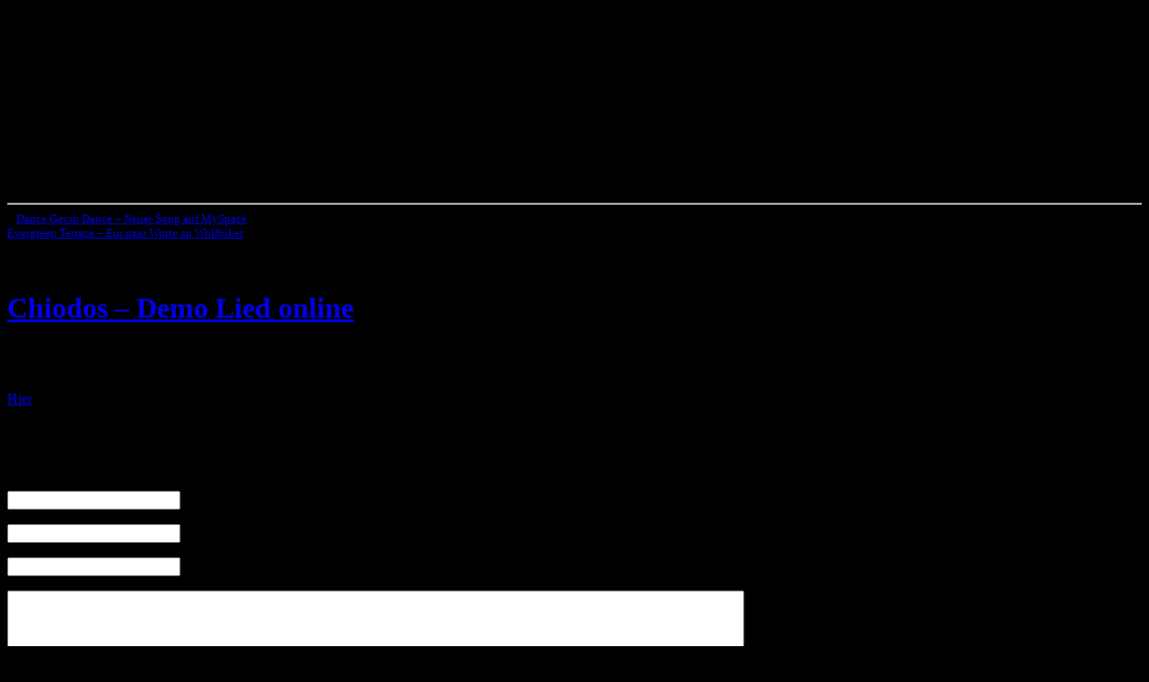

--- FILE ---
content_type: text/html; charset=UTF-8
request_url: https://www.musicaddict.de/chiodos-demo-lied-online/
body_size: 6909
content:
<!DOCTYPE html>
<html lang="de-DE">
<head>
<meta charset="UTF-8">

<meta http-equiv="Content-Type" content="text/html; charset=UTF-8" />

<meta name="generator" content="MusicAddict v.3.6.9" />

<link rel="stylesheet" href="https://www.musicaddict.de/wp-content/themes/musicaddict-v3/style.css" type="text/css" media="screen" />
<link rel="alternate" type="application/rss+xml" title="MusicAddict.de RSS Feed" href="https://www.musicaddict.de/feed/" />

<link rel="shortcut icon" type="image/x-icon" href="/favicon.ico">
	
<style type="text/css" media="screen">
/*	MusicAddict the Alternative Rock Music Magazine. */

	body { background: url("https://www.musicaddict.de/wp-content/themes/musicaddict-v3/images/bg08.png") repeat-x top; border: none; background-color: #000000; background-attachment:fixed; }

	#page { background: url("https://www.musicaddict.de/wp-content/themes/musicaddict-v3/images/background-wide.jpg") repeat-y top; border: none; } 
	#header { background: url("https://www.musicaddict.de/wp-content/themes/musicaddict-v3/images/musicaddict.jpg") no-repeat bottom center; }
	#footer { background: url("https://www.musicaddict.de/wp-content/themes/musicaddict-v3/images/footer.jpg") no-repeat bottom; border: none; }

/*	If you don't want to use the template's images, you can also delete the following two lines. */
		
	#header 	{ height: 210px; width: 760px; }
	#header-image 	{ height: 210px; width: 760px; } 

</style>
	
<script async src="https://pagead2.googlesyndication.com/pagead/js/adsbygoogle.js?client=ca-pub-9818199992553617"
     crossorigin="anonymous"></script>

<title>Chiodos - Demo Lied online | MusicAddict.de</title>
<meta name="dc.title" content="Chiodos - Demo Lied online | MusicAddict.de">
<meta name="dc.description" content="Die amerikanische Post-Hardcore Band &quot;Chiodos&quot; hat nun einen unbenannten Demo Song bei MySpace online gestellt, der Song ist ein kleiner Vorgeschmack für alle Fans auf das im Herbst kommende Album &quot;Bone Palace Ballet&quot;. Hier findet ihr den Song mit dem Namen &quot;UntitledDemo&quot;">
<meta name="dc.relation" content="https://www.musicaddict.de/chiodos-demo-lied-online/">
<meta name="dc.source" content="https://www.musicaddict.de/">
<meta name="dc.language" content="de_DE">
<meta name="description" content="Die amerikanische Post-Hardcore Band &quot;Chiodos&quot; hat nun einen unbenannten Demo Song bei MySpace online gestellt, der Song ist ein kleiner Vorgeschmack für alle Fans auf das im Herbst kommende Album &quot;Bone Palace Ballet&quot;. Hier findet ihr den Song mit dem Namen &quot;UntitledDemo&quot;">
<meta name="robots" content="index, follow, max-snippet:-1, max-image-preview:large, max-video-preview:-1">
<link rel="canonical" href="https://www.musicaddict.de/chiodos-demo-lied-online/">
<meta property="og:url" content="https://www.musicaddict.de/chiodos-demo-lied-online/">
<meta property="og:site_name" content="MusicAddict.de">
<meta property="og:locale" content="de_DE">
<meta property="og:type" content="article">
<meta property="og:title" content="Chiodos - Demo Lied online | MusicAddict.de">
<meta property="og:description" content="Die amerikanische Post-Hardcore Band &quot;Chiodos&quot; hat nun einen unbenannten Demo Song bei MySpace online gestellt, der Song ist ein kleiner Vorgeschmack für alle Fans auf das im Herbst kommende Album &quot;Bone Palace Ballet&quot;. Hier findet ihr den Song mit dem Namen &quot;UntitledDemo&quot;">
<meta property="fb:pages" content="">
<meta property="fb:admins" content="">
<meta property="fb:app_id" content="">
<meta name="twitter:card" content="summary">
<meta name="twitter:title" content="Chiodos - Demo Lied online | MusicAddict.de">
<meta name="twitter:description" content="Die amerikanische Post-Hardcore Band &quot;Chiodos&quot; hat nun einen unbenannten Demo Song bei MySpace online gestellt, der Song ist ein kleiner Vorgeschmack für alle Fans auf das im Herbst kommende Album &quot;Bone Palace Ballet&quot;. Hier findet ihr den Song mit dem Namen &quot;UntitledDemo&quot;">
<link rel="alternate" title="oEmbed (JSON)" type="application/json+oembed" href="https://www.musicaddict.de/wp-json/oembed/1.0/embed?url=https%3A%2F%2Fwww.musicaddict.de%2Fchiodos-demo-lied-online%2F" />
<link rel="alternate" title="oEmbed (XML)" type="text/xml+oembed" href="https://www.musicaddict.de/wp-json/oembed/1.0/embed?url=https%3A%2F%2Fwww.musicaddict.de%2Fchiodos-demo-lied-online%2F&#038;format=xml" />
<style id='wp-img-auto-sizes-contain-inline-css' type='text/css'>
img:is([sizes=auto i],[sizes^="auto," i]){contain-intrinsic-size:3000px 1500px}
/*# sourceURL=wp-img-auto-sizes-contain-inline-css */
</style>
<style id='wp-block-library-inline-css' type='text/css'>
:root{--wp-block-synced-color:#7a00df;--wp-block-synced-color--rgb:122,0,223;--wp-bound-block-color:var(--wp-block-synced-color);--wp-editor-canvas-background:#ddd;--wp-admin-theme-color:#007cba;--wp-admin-theme-color--rgb:0,124,186;--wp-admin-theme-color-darker-10:#006ba1;--wp-admin-theme-color-darker-10--rgb:0,107,160.5;--wp-admin-theme-color-darker-20:#005a87;--wp-admin-theme-color-darker-20--rgb:0,90,135;--wp-admin-border-width-focus:2px}@media (min-resolution:192dpi){:root{--wp-admin-border-width-focus:1.5px}}.wp-element-button{cursor:pointer}:root .has-very-light-gray-background-color{background-color:#eee}:root .has-very-dark-gray-background-color{background-color:#313131}:root .has-very-light-gray-color{color:#eee}:root .has-very-dark-gray-color{color:#313131}:root .has-vivid-green-cyan-to-vivid-cyan-blue-gradient-background{background:linear-gradient(135deg,#00d084,#0693e3)}:root .has-purple-crush-gradient-background{background:linear-gradient(135deg,#34e2e4,#4721fb 50%,#ab1dfe)}:root .has-hazy-dawn-gradient-background{background:linear-gradient(135deg,#faaca8,#dad0ec)}:root .has-subdued-olive-gradient-background{background:linear-gradient(135deg,#fafae1,#67a671)}:root .has-atomic-cream-gradient-background{background:linear-gradient(135deg,#fdd79a,#004a59)}:root .has-nightshade-gradient-background{background:linear-gradient(135deg,#330968,#31cdcf)}:root .has-midnight-gradient-background{background:linear-gradient(135deg,#020381,#2874fc)}:root{--wp--preset--font-size--normal:16px;--wp--preset--font-size--huge:42px}.has-regular-font-size{font-size:1em}.has-larger-font-size{font-size:2.625em}.has-normal-font-size{font-size:var(--wp--preset--font-size--normal)}.has-huge-font-size{font-size:var(--wp--preset--font-size--huge)}.has-text-align-center{text-align:center}.has-text-align-left{text-align:left}.has-text-align-right{text-align:right}.has-fit-text{white-space:nowrap!important}#end-resizable-editor-section{display:none}.aligncenter{clear:both}.items-justified-left{justify-content:flex-start}.items-justified-center{justify-content:center}.items-justified-right{justify-content:flex-end}.items-justified-space-between{justify-content:space-between}.screen-reader-text{border:0;clip-path:inset(50%);height:1px;margin:-1px;overflow:hidden;padding:0;position:absolute;width:1px;word-wrap:normal!important}.screen-reader-text:focus{background-color:#ddd;clip-path:none;color:#444;display:block;font-size:1em;height:auto;left:5px;line-height:normal;padding:15px 23px 14px;text-decoration:none;top:5px;width:auto;z-index:100000}html :where(.has-border-color){border-style:solid}html :where([style*=border-top-color]){border-top-style:solid}html :where([style*=border-right-color]){border-right-style:solid}html :where([style*=border-bottom-color]){border-bottom-style:solid}html :where([style*=border-left-color]){border-left-style:solid}html :where([style*=border-width]){border-style:solid}html :where([style*=border-top-width]){border-top-style:solid}html :where([style*=border-right-width]){border-right-style:solid}html :where([style*=border-bottom-width]){border-bottom-style:solid}html :where([style*=border-left-width]){border-left-style:solid}html :where(img[class*=wp-image-]){height:auto;max-width:100%}:where(figure){margin:0 0 1em}html :where(.is-position-sticky){--wp-admin--admin-bar--position-offset:var(--wp-admin--admin-bar--height,0px)}@media screen and (max-width:600px){html :where(.is-position-sticky){--wp-admin--admin-bar--position-offset:0px}}

/*# sourceURL=wp-block-library-inline-css */
</style><style id='global-styles-inline-css' type='text/css'>
:root{--wp--preset--aspect-ratio--square: 1;--wp--preset--aspect-ratio--4-3: 4/3;--wp--preset--aspect-ratio--3-4: 3/4;--wp--preset--aspect-ratio--3-2: 3/2;--wp--preset--aspect-ratio--2-3: 2/3;--wp--preset--aspect-ratio--16-9: 16/9;--wp--preset--aspect-ratio--9-16: 9/16;--wp--preset--color--black: #000000;--wp--preset--color--cyan-bluish-gray: #abb8c3;--wp--preset--color--white: #ffffff;--wp--preset--color--pale-pink: #f78da7;--wp--preset--color--vivid-red: #cf2e2e;--wp--preset--color--luminous-vivid-orange: #ff6900;--wp--preset--color--luminous-vivid-amber: #fcb900;--wp--preset--color--light-green-cyan: #7bdcb5;--wp--preset--color--vivid-green-cyan: #00d084;--wp--preset--color--pale-cyan-blue: #8ed1fc;--wp--preset--color--vivid-cyan-blue: #0693e3;--wp--preset--color--vivid-purple: #9b51e0;--wp--preset--gradient--vivid-cyan-blue-to-vivid-purple: linear-gradient(135deg,rgb(6,147,227) 0%,rgb(155,81,224) 100%);--wp--preset--gradient--light-green-cyan-to-vivid-green-cyan: linear-gradient(135deg,rgb(122,220,180) 0%,rgb(0,208,130) 100%);--wp--preset--gradient--luminous-vivid-amber-to-luminous-vivid-orange: linear-gradient(135deg,rgb(252,185,0) 0%,rgb(255,105,0) 100%);--wp--preset--gradient--luminous-vivid-orange-to-vivid-red: linear-gradient(135deg,rgb(255,105,0) 0%,rgb(207,46,46) 100%);--wp--preset--gradient--very-light-gray-to-cyan-bluish-gray: linear-gradient(135deg,rgb(238,238,238) 0%,rgb(169,184,195) 100%);--wp--preset--gradient--cool-to-warm-spectrum: linear-gradient(135deg,rgb(74,234,220) 0%,rgb(151,120,209) 20%,rgb(207,42,186) 40%,rgb(238,44,130) 60%,rgb(251,105,98) 80%,rgb(254,248,76) 100%);--wp--preset--gradient--blush-light-purple: linear-gradient(135deg,rgb(255,206,236) 0%,rgb(152,150,240) 100%);--wp--preset--gradient--blush-bordeaux: linear-gradient(135deg,rgb(254,205,165) 0%,rgb(254,45,45) 50%,rgb(107,0,62) 100%);--wp--preset--gradient--luminous-dusk: linear-gradient(135deg,rgb(255,203,112) 0%,rgb(199,81,192) 50%,rgb(65,88,208) 100%);--wp--preset--gradient--pale-ocean: linear-gradient(135deg,rgb(255,245,203) 0%,rgb(182,227,212) 50%,rgb(51,167,181) 100%);--wp--preset--gradient--electric-grass: linear-gradient(135deg,rgb(202,248,128) 0%,rgb(113,206,126) 100%);--wp--preset--gradient--midnight: linear-gradient(135deg,rgb(2,3,129) 0%,rgb(40,116,252) 100%);--wp--preset--font-size--small: 13px;--wp--preset--font-size--medium: 20px;--wp--preset--font-size--large: 36px;--wp--preset--font-size--x-large: 42px;--wp--preset--spacing--20: 0.44rem;--wp--preset--spacing--30: 0.67rem;--wp--preset--spacing--40: 1rem;--wp--preset--spacing--50: 1.5rem;--wp--preset--spacing--60: 2.25rem;--wp--preset--spacing--70: 3.38rem;--wp--preset--spacing--80: 5.06rem;--wp--preset--shadow--natural: 6px 6px 9px rgba(0, 0, 0, 0.2);--wp--preset--shadow--deep: 12px 12px 50px rgba(0, 0, 0, 0.4);--wp--preset--shadow--sharp: 6px 6px 0px rgba(0, 0, 0, 0.2);--wp--preset--shadow--outlined: 6px 6px 0px -3px rgb(255, 255, 255), 6px 6px rgb(0, 0, 0);--wp--preset--shadow--crisp: 6px 6px 0px rgb(0, 0, 0);}:where(.is-layout-flex){gap: 0.5em;}:where(.is-layout-grid){gap: 0.5em;}body .is-layout-flex{display: flex;}.is-layout-flex{flex-wrap: wrap;align-items: center;}.is-layout-flex > :is(*, div){margin: 0;}body .is-layout-grid{display: grid;}.is-layout-grid > :is(*, div){margin: 0;}:where(.wp-block-columns.is-layout-flex){gap: 2em;}:where(.wp-block-columns.is-layout-grid){gap: 2em;}:where(.wp-block-post-template.is-layout-flex){gap: 1.25em;}:where(.wp-block-post-template.is-layout-grid){gap: 1.25em;}.has-black-color{color: var(--wp--preset--color--black) !important;}.has-cyan-bluish-gray-color{color: var(--wp--preset--color--cyan-bluish-gray) !important;}.has-white-color{color: var(--wp--preset--color--white) !important;}.has-pale-pink-color{color: var(--wp--preset--color--pale-pink) !important;}.has-vivid-red-color{color: var(--wp--preset--color--vivid-red) !important;}.has-luminous-vivid-orange-color{color: var(--wp--preset--color--luminous-vivid-orange) !important;}.has-luminous-vivid-amber-color{color: var(--wp--preset--color--luminous-vivid-amber) !important;}.has-light-green-cyan-color{color: var(--wp--preset--color--light-green-cyan) !important;}.has-vivid-green-cyan-color{color: var(--wp--preset--color--vivid-green-cyan) !important;}.has-pale-cyan-blue-color{color: var(--wp--preset--color--pale-cyan-blue) !important;}.has-vivid-cyan-blue-color{color: var(--wp--preset--color--vivid-cyan-blue) !important;}.has-vivid-purple-color{color: var(--wp--preset--color--vivid-purple) !important;}.has-black-background-color{background-color: var(--wp--preset--color--black) !important;}.has-cyan-bluish-gray-background-color{background-color: var(--wp--preset--color--cyan-bluish-gray) !important;}.has-white-background-color{background-color: var(--wp--preset--color--white) !important;}.has-pale-pink-background-color{background-color: var(--wp--preset--color--pale-pink) !important;}.has-vivid-red-background-color{background-color: var(--wp--preset--color--vivid-red) !important;}.has-luminous-vivid-orange-background-color{background-color: var(--wp--preset--color--luminous-vivid-orange) !important;}.has-luminous-vivid-amber-background-color{background-color: var(--wp--preset--color--luminous-vivid-amber) !important;}.has-light-green-cyan-background-color{background-color: var(--wp--preset--color--light-green-cyan) !important;}.has-vivid-green-cyan-background-color{background-color: var(--wp--preset--color--vivid-green-cyan) !important;}.has-pale-cyan-blue-background-color{background-color: var(--wp--preset--color--pale-cyan-blue) !important;}.has-vivid-cyan-blue-background-color{background-color: var(--wp--preset--color--vivid-cyan-blue) !important;}.has-vivid-purple-background-color{background-color: var(--wp--preset--color--vivid-purple) !important;}.has-black-border-color{border-color: var(--wp--preset--color--black) !important;}.has-cyan-bluish-gray-border-color{border-color: var(--wp--preset--color--cyan-bluish-gray) !important;}.has-white-border-color{border-color: var(--wp--preset--color--white) !important;}.has-pale-pink-border-color{border-color: var(--wp--preset--color--pale-pink) !important;}.has-vivid-red-border-color{border-color: var(--wp--preset--color--vivid-red) !important;}.has-luminous-vivid-orange-border-color{border-color: var(--wp--preset--color--luminous-vivid-orange) !important;}.has-luminous-vivid-amber-border-color{border-color: var(--wp--preset--color--luminous-vivid-amber) !important;}.has-light-green-cyan-border-color{border-color: var(--wp--preset--color--light-green-cyan) !important;}.has-vivid-green-cyan-border-color{border-color: var(--wp--preset--color--vivid-green-cyan) !important;}.has-pale-cyan-blue-border-color{border-color: var(--wp--preset--color--pale-cyan-blue) !important;}.has-vivid-cyan-blue-border-color{border-color: var(--wp--preset--color--vivid-cyan-blue) !important;}.has-vivid-purple-border-color{border-color: var(--wp--preset--color--vivid-purple) !important;}.has-vivid-cyan-blue-to-vivid-purple-gradient-background{background: var(--wp--preset--gradient--vivid-cyan-blue-to-vivid-purple) !important;}.has-light-green-cyan-to-vivid-green-cyan-gradient-background{background: var(--wp--preset--gradient--light-green-cyan-to-vivid-green-cyan) !important;}.has-luminous-vivid-amber-to-luminous-vivid-orange-gradient-background{background: var(--wp--preset--gradient--luminous-vivid-amber-to-luminous-vivid-orange) !important;}.has-luminous-vivid-orange-to-vivid-red-gradient-background{background: var(--wp--preset--gradient--luminous-vivid-orange-to-vivid-red) !important;}.has-very-light-gray-to-cyan-bluish-gray-gradient-background{background: var(--wp--preset--gradient--very-light-gray-to-cyan-bluish-gray) !important;}.has-cool-to-warm-spectrum-gradient-background{background: var(--wp--preset--gradient--cool-to-warm-spectrum) !important;}.has-blush-light-purple-gradient-background{background: var(--wp--preset--gradient--blush-light-purple) !important;}.has-blush-bordeaux-gradient-background{background: var(--wp--preset--gradient--blush-bordeaux) !important;}.has-luminous-dusk-gradient-background{background: var(--wp--preset--gradient--luminous-dusk) !important;}.has-pale-ocean-gradient-background{background: var(--wp--preset--gradient--pale-ocean) !important;}.has-electric-grass-gradient-background{background: var(--wp--preset--gradient--electric-grass) !important;}.has-midnight-gradient-background{background: var(--wp--preset--gradient--midnight) !important;}.has-small-font-size{font-size: var(--wp--preset--font-size--small) !important;}.has-medium-font-size{font-size: var(--wp--preset--font-size--medium) !important;}.has-large-font-size{font-size: var(--wp--preset--font-size--large) !important;}.has-x-large-font-size{font-size: var(--wp--preset--font-size--x-large) !important;}
/*# sourceURL=global-styles-inline-css */
</style>

<style id='classic-theme-styles-inline-css' type='text/css'>
/*! This file is auto-generated */
.wp-block-button__link{color:#fff;background-color:#32373c;border-radius:9999px;box-shadow:none;text-decoration:none;padding:calc(.667em + 2px) calc(1.333em + 2px);font-size:1.125em}.wp-block-file__button{background:#32373c;color:#fff;text-decoration:none}
/*# sourceURL=/wp-includes/css/classic-themes.min.css */
</style>
<link rel="https://api.w.org/" href="https://www.musicaddict.de/wp-json/" /><link rel="alternate" title="JSON" type="application/json" href="https://www.musicaddict.de/wp-json/wp/v2/posts/188" /><link rel='stylesheet' id='yarppRelatedCss-css' href='https://www.musicaddict.de/wp-content/plugins/yet-another-related-posts-plugin/style/related.css?ver=5.30.11' type='text/css' media='all' />
<link rel='stylesheet' id='pgntn_stylesheet-css' href='https://www.musicaddict.de/wp-content/plugins/pagination/css/nav-style.css?ver=1.2.7' type='text/css' media='all' />
</head>
<body>

<div id="page">

<div id="header" onclick="location.href='https://www.musicaddict.de';"
onkeypress="location.href='https://www.musicaddict.de';" style="cursor: pointer;">
	<div id="header-image">
<!--
		<h1><a href="https://www.musicaddict.de/">MusicAddict.de</a></h1>
		<div class="description">Das Alternative Rock Musik Magazin</div>
-->

	</div>
</div>
<hr />
	<div id="content" class="layout">
				
  
<center> 

</center>
	
		<small><div class="navigation">
			<div class="alignleft">&laquo; <a href="https://www.musicaddict.de/dance-gavin-dance-neuer-song-auf-myspace/" rel="prev">Dance Gavin Dance &#8211; Neuer Song auf MySpace</a></div>
			<div class="alignright"><a href="https://www.musicaddict.de/evergreen-terrace-ein-paar-worte-zu-wolfbiker/" rel="next">Evergreen Terrace &#8211; Ein paar Worte zu Wolfbiker</a> &raquo;</div>
		</div></small> <br></br>
	
		<div class="post" id="post-188">
			<h1><a href="https://www.musicaddict.de/chiodos-demo-lied-online/" rel="bookmark" title="Permanent Link: Chiodos &#8211; Demo Lied online">Chiodos &#8211; Demo Lied online</a></h1>
	
			<div class="entrytext">
				<p>Die amerikanische Post-Hardcore Band &#8222;<strong>Chiodos</strong>&#8220; hat nun einen unbenannten Demo Song bei MySpace online gestellt, der Song ist ein kleiner Vorgeschmack für alle Fans auf das im Herbst kommende Album &#8222;<strong>Bone Palace Ballet</strong>&#8222;.</p>
<p><a href="https://www.myspace.com/chiodos">Hier</a> findet ihr den Song mit dem Namen &#8222;<strong>UntitledDemo</strong>&#8220;</p>
<div class='yarpp yarpp-related yarpp-related-website yarpp-related-none yarpp-template-list'>
<p>No related posts.</p>
</div>
	
				
				<!-- <p class="postmetadata alt">
					<small>
						This entry was posted
						 
						on Samstag, April 21st, 2007 at 21:41						and is filed under <a href="https://www.musicaddict.de/category/band-neuigkeiten/" rel="category tag">Band Neuigkeiten</a>.
						You can follow any responses to this entry through the <a href="https://www.musicaddict.de/chiodos-demo-lied-online/feed/">RSS 2.0</a> feed. 
						
													You can skip to the end and leave a response. Pinging is currently not allowed.
			
						 -->

<p align="right"></p>


<center> 

</center>
						
					</small>
				</p>
	
			</div>
		</div>
		
	
<!-- You can start editing here. -->


            <!-- If comments are open, but there are no comments. -->
    

<h3 id="respond">Leave a Reply</h3>


<form action="https://www.musicaddict.de/wp-comments-post.php" method="post" id="commentform">

<p><input type="text" name="author" id="author" value="" size="22" tabindex="1" />
<label for="author"><small>Name (required)</small></label></p>

<p><input type="text" name="email" id="email" value="" size="22" tabindex="2" />
<label for="email"><small>Mail (will not be published) (required)</small></label></p>

<p><input type="text" name="url" id="url" value="" size="22" tabindex="3" />
<label for="url"><small>Website</small></label></p>

<p><textarea autocomplete="new-password"  id="jd944369ca"  name="jd944369ca"   cols="100%" rows="10" tabindex="4"></textarea><textarea id="comment" aria-label="hp-comment" aria-hidden="true" name="comment" autocomplete="new-password" style="padding:0 !important;clip:rect(1px, 1px, 1px, 1px) !important;position:absolute !important;white-space:nowrap !important;height:1px !important;width:1px !important;overflow:hidden !important;" tabindex="-1"></textarea><script data-noptimize>document.getElementById("comment").setAttribute( "id", "a4d99dc970b743d41d0f6b852f47527f" );document.getElementById("jd944369ca").setAttribute( "id", "comment" );</script></p>

<p><input name="submit" type="submit" id="submit" tabindex="5" value="Submit Comment" />
<input type="hidden" name="comment_post_ID" value="188" />
</p>

</form>


	
		
	</div>

	<div id="sidebar">
		<ul>
<li id="search-2" class="widget widget_search"><b>&nbsp;&nbsp;&nbsp;&nbsp;Suchen auf MusicAddict.de</b>
<form method="get" id="searchform" action="https://www.musicaddict.de/">
    <div>
                <label for="s" class="screen-reader-text">Suche:</label>
        <input type="text" value="" name="s" id="s" placeholder="Suchbegriff eingeben..." />
        <input type="submit" id="searchsubmit" value="GO" />
    </div>
</form>
<br>
<img src="/line_01.png" alt="Dekorative Musiklinie" title="Dekorative Musiklinie" width="160" height="7" /></li>
<li id="pages-3" class="widget widget_pages"><h2 class="widgettitle">Seiten</h2>

			<ul>
				<li class="page_item page-item-1377"><a href="https://www.musicaddict.de/home/">Home</a></li>
<li class="page_item page-item-728"><a href="https://www.musicaddict.de/support-musicaddict/">Support us</a></li>
<li class="page_item page-item-1756"><a href="https://www.musicaddict.de/contact/">Contact</a></li>
			</ul>

			</li>
<li id="text-258285592" class="widget widget_text">			<div class="textwidget"><p><center></p>
<p><a href="https://www.musicaddict.de/">Das Musik Magazin</a><br />
</br>&nbsp;<br />
<a href="https://www.streetwear-marken.com/">Das Streetwear Marken Portal</a><br />
</center></p>
</div>
		</li>
			
		</ul>
	</div>
<hr />
<div id="footer">
	<p>
<br>
		&copy; 2005-2026 by <a href="https://dlx-media.com">DLx Media</a></strong> &minus; <a href="/impressum/" rel="nofollow">Impressum</a> &minus; <a href="/datenschutzerklaerung/" rel="nofollow">Datenschutzerklärung</a>
<br>54 queries. 0,184 seconds.
<br>

		<br /><!-- <a href="https://www.musicaddict.de/feed/">Entries (RSS)</a>
		and <a href="https://www.musicaddict.de/comments/feed/">Comments (RSS)</a>. -->
	</p>
</div>
</div>


<br><br>




		<script type="speculationrules">
{"prefetch":[{"source":"document","where":{"and":[{"href_matches":"/*"},{"not":{"href_matches":["/wp-*.php","/wp-admin/*","/wp-content/uploads/*","/wp-content/*","/wp-content/plugins/*","/wp-content/themes/musicaddict-v3/*","/*\\?(.+)"]}},{"not":{"selector_matches":"a[rel~=\"nofollow\"]"}},{"not":{"selector_matches":".no-prefetch, .no-prefetch a"}}]},"eagerness":"conservative"}]}
</script>
		<style type="text/css">
							.pgntn-page-pagination {
					text-align: center !important;
				}
				.pgntn-page-pagination-block {
					width: 100% !important;
					padding: 0 0 0 0;
												margin: 0 auto;
									}
				.pgntn-page-pagination a {
					color: #93152c !important;
					background-color: #efefef !important;
					text-decoration: none !important;
					border: 1px solid #cccccc !important;
									}
				.pgntn-page-pagination a:hover {
					color: #000 !important;
				}
				.pgntn-page-pagination-intro,
				.pgntn-page-pagination .current {
					background-color: #efefef !important;
					color: #000 !important;
					border: 1px solid #cccccc !important;
									}
				.archive #nav-above,
					.archive #nav-below,
					.search #nav-above,
					.search #nav-below,
					.blog #nav-below,
					.blog #nav-above,
					.navigation.paging-navigation,
					.navigation.pagination,
					.pagination.paging-pagination,
					.pagination.pagination,
					.pagination.loop-pagination,
					.bicubic-nav-link,
					#page-nav,
					.camp-paging,
					#reposter_nav-pages,
					.unity-post-pagination,
					.wordpost_content .nav_post_link,.page-link,
					.post-nav-links,
					.page-links,#comments .navigation,
					#comment-nav-above,
					#comment-nav-below,
					#nav-single,
					.navigation.comment-navigation,
					comment-pagination {
						display: none !important;
					}
					.single-gallery .pagination.gllrpr_pagination {
						display: block !important;
					}		</style>
		<!-- Matomo -->
<script>
  var _paq = window._paq = window._paq || [];
  /* tracker methods like "setCustomDimension" should be called before "trackPageView" */
  _paq.push(['trackPageView']);
  _paq.push(['enableLinkTracking']);
  (function() {
    var u="https://stats.dlx-media.com/";
    _paq.push(['setTrackerUrl', u+'piwik.php']);
    _paq.push(['setSiteId', '12']);
    var d=document, g=d.createElement('script'), s=d.getElementsByTagName('script')[0];
    g.async=true; g.src=u+'piwik.js'; s.parentNode.insertBefore(g,s);
  })();
</script>
<!-- End Matomo Code -->
<noscript><p><img referrerpolicy="no-referrer-when-downgrade" src="https://stats.dlx-media.com/piwik.php?rec=1&idsite=12&rec=1" style="border:0;" alt="" /></p></noscript>

<script data-host="https://dlx-analytics.com" data-dnt="false" src="https://dlx-analytics.com/js/script.js" id="ZwSg9rf6GA" async defer></script>
</body>
</html>

--- FILE ---
content_type: text/html; charset=utf-8
request_url: https://www.google.com/recaptcha/api2/aframe
body_size: 265
content:
<!DOCTYPE HTML><html><head><meta http-equiv="content-type" content="text/html; charset=UTF-8"></head><body><script nonce="men0CypptJ6LvrlCNhxoCw">/** Anti-fraud and anti-abuse applications only. See google.com/recaptcha */ try{var clients={'sodar':'https://pagead2.googlesyndication.com/pagead/sodar?'};window.addEventListener("message",function(a){try{if(a.source===window.parent){var b=JSON.parse(a.data);var c=clients[b['id']];if(c){var d=document.createElement('img');d.src=c+b['params']+'&rc='+(localStorage.getItem("rc::a")?sessionStorage.getItem("rc::b"):"");window.document.body.appendChild(d);sessionStorage.setItem("rc::e",parseInt(sessionStorage.getItem("rc::e")||0)+1);localStorage.setItem("rc::h",'1769332086017');}}}catch(b){}});window.parent.postMessage("_grecaptcha_ready", "*");}catch(b){}</script></body></html>